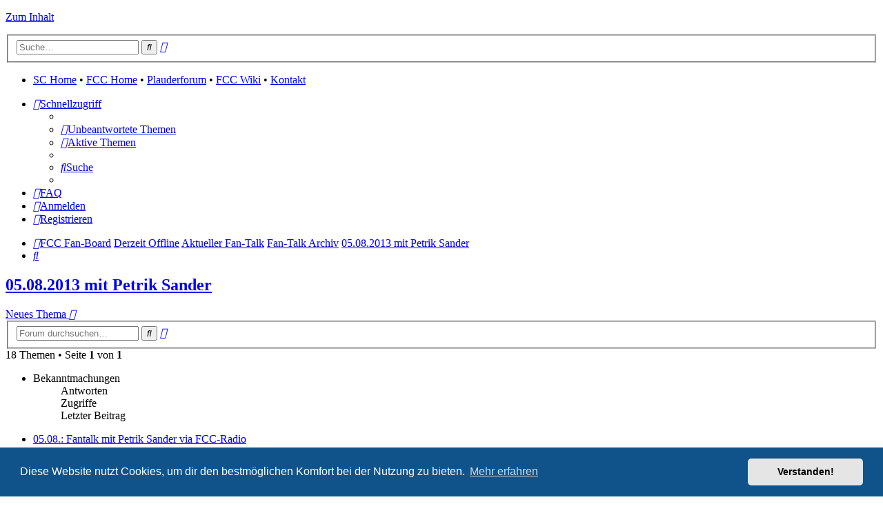

--- FILE ---
content_type: text/html; charset=UTF-8
request_url: https://board3.fcc-supporters.de/phpBB33/viewforum.php?f=134&sid=1ad4080b2204e23814726e91ec6e976b
body_size: 8975
content:
<!DOCTYPE html>
<html dir="ltr" lang="de">
<head>
<meta charset="utf-8" />
<meta http-equiv="X-UA-Compatible" content="IE=edge">
<meta name="viewport" content="width=device-width, initial-scale=1" />

        <link href="./mobiquo/smartbanner/manifest.json" rel="manifest">
        
        <meta name="apple-itunes-app" content="app-id=307880732, affiliate-data=at=10lR7C, app-argument=tapatalk://board3.fcc-supporters.de/phpBB33/?ttfid=18799&fid=134&page=1&perpage=22&location=forum" />
        
<title>05.08.2013 mit Petrik Sander - FCC Fan-Board</title>

						<link rel="alternate" type="application/atom+xml" title="Feed - Forum - 05.08.2013 mit Petrik Sander" href="/phpBB33/app.php/feed/forum/134?sid=f72bd86177f31a958ec31584a1b630ab">		
	<link rel="canonical" href="https://board3.fcc-supporters.de/phpBB33/viewforum.php?f=134">

<!--
	phpBB style name: prosilver
	Based on style:   prosilver (this is the default phpBB3 style)
	Original author:  Tom Beddard ( http://www.subBlue.com/ )
	Modified by:
-->

<link href="./assets/css/font-awesome.min.css?assets_version=338" rel="stylesheet">
<link href="./styles/prosilver/theme/stylesheet.css?assets_version=338" rel="stylesheet">
<link href="./styles/prosilver/theme/de/stylesheet.css?assets_version=338" rel="stylesheet">



	<link href="./assets/cookieconsent/cookieconsent.min.css?assets_version=338" rel="stylesheet">

<!--[if lte IE 9]>
	<link href="./styles/prosilver/theme/tweaks.css?assets_version=338" rel="stylesheet">
<![endif]-->


<style>
	.imcger-ext-link::after {
		font-family: 'FontAwesome';
		font-size: 1em;
		content: '\f08e';
		padding: 0 3px 0 3px;
	}
</style>

<link href="./ext/imcger/externallinks/styles/all/theme/external-links.css?assets_version=338" rel="stylesheet" media="screen">
<link href="./ext/naguissa/thanksforposts/styles/all/theme/thanks.min.css?assets_version=338" rel="stylesheet" media="screen">
<link href="./ext/rmcgirr83/elonw/styles/all/theme/elonw.css?assets_version=338" rel="stylesheet" media="screen">
<link href="./ext/vse/abbc3/styles/all/theme/abbc3_common.css?assets_version=338" rel="stylesheet" media="screen">
<link href="./ext/vse/lightbox/styles/all/template/lightbox/css/lightbox.min.css?assets_version=338" rel="stylesheet" media="screen">


	<style>
		@media (min-width: 900px) {
						.content img.postimage,
			.attachbox img.postimage {
				max-height: 400px !important;
				max-width: 450px !important;
			}
		}
	</style>

</head>
<body id="phpbb" class="nojs notouch section-viewforum ltr ">


<div id="wrap" class="wrap">
	<a id="top" class="top-anchor" accesskey="t"></a>
	<div id="page-header">
		<div class="headerbar" role="banner">
					<div class="inner">

			<div id="site-description" class="site-description">
		<a id="logo" class="logo" href="./index.php?sid=f72bd86177f31a958ec31584a1b630ab" title="FCC Fan-Board">
					<span class="site_logo"></span>
				</a>
<!--
				<h1>FCC Fan-Board</h1>
				<p></p>
-->
				<p class="skiplink"><a href="#start_here">Zum Inhalt</a></p>
			</div>

									<div id="search-box" class="search-box search-header" role="search">
				<form action="./search.php?sid=f72bd86177f31a958ec31584a1b630ab" method="get" id="search">
				<fieldset>
					<input name="keywords" id="keywords" type="search" maxlength="128" title="Suche nach Wörtern" class="inputbox search tiny" size="20" value="" placeholder="Suche…" />
					<button class="button button-search" type="submit" title="Suche">
						<i class="icon fa-search fa-fw" aria-hidden="true"></i><span class="sr-only">Suche</span>
					</button>
					<a href="./search.php?sid=f72bd86177f31a958ec31584a1b630ab" class="button button-search-end" title="Erweiterte Suche">
						<i class="icon fa-cog fa-fw" aria-hidden="true"></i><span class="sr-only">Erweiterte Suche</span>
					</a>
					<input type="hidden" name="sid" value="f72bd86177f31a958ec31584a1b630ab" />

				</fieldset>
				</form>
			</div>
						
			</div>
					</div>
				<div class="navbar" role="navigation">
	<div class="inner">
			<ul class="nav-main linklist">
				<li class="rightside">
<a href="http://www.fcc-supporters.de" target="_blank">SC Home</a> &bull; 
<a href="http://www.fc-carlzeiss-jena.de" target="_blank">FCC Home</a> &bull; 
<a href="http://www.fcc-plauderforum.de" target="_blank">Plauderforum</a> &bull; 
<a href="https://wiki.fcc-supporters.org" target="_blank">FCC Wiki</a> &bull; 
<a href="https://board3.fcc-supporters.de/phpBB33/app.php/faqpage#f0r0">Kontakt</a>
				</li>
			</ul>

	<ul id="nav-main" class="nav-main linklist" role="menubar">

		<li id="quick-links" class="quick-links dropdown-container responsive-menu" data-skip-responsive="true">
			<a href="#" class="dropdown-trigger">
				<i class="icon fa-bars fa-fw" aria-hidden="true"></i><span>Schnellzugriff</span>
			</a>
			<div class="dropdown">
				<div class="pointer"><div class="pointer-inner"></div></div>
				<ul class="dropdown-contents" role="menu">
					
											<li class="separator"></li>
																									<li>
								<a href="./search.php?search_id=unanswered&amp;sid=f72bd86177f31a958ec31584a1b630ab" role="menuitem">
									<i class="icon fa-file-o fa-fw icon-gray" aria-hidden="true"></i><span>Unbeantwortete Themen</span>
								</a>
							</li>
							<li>
								<a href="./search.php?search_id=active_topics&amp;sid=f72bd86177f31a958ec31584a1b630ab" role="menuitem">
									<i class="icon fa-file-o fa-fw icon-blue" aria-hidden="true"></i><span>Aktive Themen</span>
								</a>
							</li>
							<li class="separator"></li>
							<li>
								<a href="./search.php?sid=f72bd86177f31a958ec31584a1b630ab" role="menuitem">
									<i class="icon fa-search fa-fw" aria-hidden="true"></i><span>Suche</span>
								</a>
							</li>
					
										<li class="separator"></li>

									</ul>
			</div>
		</li>

				<li data-skip-responsive="true">
			<a href="/phpBB33/app.php/faqpage?sid=f72bd86177f31a958ec31584a1b630ab" rel="help" title="Häufig gestellte Fragen" role="menuitem">
				<i class="icon fa-question-circle fa-fw" aria-hidden="true"></i><span>FAQ</span>
			</a>
		</li>
						
			<li class="rightside"  data-skip-responsive="true">
			<a href="./ucp.php?mode=login&amp;redirect=viewforum.php%3Ff%3D134&amp;sid=f72bd86177f31a958ec31584a1b630ab" title="Anmelden" accesskey="x" role="menuitem">
				<i class="icon fa-power-off fa-fw" aria-hidden="true"></i><span>Anmelden</span>
			</a>
		</li>
					<li class="rightside" data-skip-responsive="true">
				<a href="./ucp.php?mode=register&amp;sid=f72bd86177f31a958ec31584a1b630ab" role="menuitem">
					<i class="icon fa-pencil-square-o  fa-fw" aria-hidden="true"></i><span>Registrieren</span>
				</a>
			</li>
						</ul>

	<ul id="nav-breadcrumbs" class="nav-breadcrumbs linklist navlinks" role="menubar">
				
		
		<li class="breadcrumbs" itemscope itemtype="https://schema.org/BreadcrumbList">

			
							<span class="crumb" itemtype="https://schema.org/ListItem" itemprop="itemListElement" itemscope><a itemprop="item" href="./index.php?sid=f72bd86177f31a958ec31584a1b630ab" accesskey="h" data-navbar-reference="index"><i class="icon fa-home fa-fw"></i><span itemprop="name">FCC Fan-Board</span></a><meta itemprop="position" content="1" /></span>

											
								<span class="crumb" itemtype="https://schema.org/ListItem" itemprop="itemListElement" itemscope data-forum-id="35"><a itemprop="item" href="./viewforum.php?f=35&amp;sid=f72bd86177f31a958ec31584a1b630ab"><span itemprop="name">Derzeit Offline</span></a><meta itemprop="position" content="2" /></span>
															
								<span class="crumb" itemtype="https://schema.org/ListItem" itemprop="itemListElement" itemscope data-forum-id="8"><a itemprop="item" href="./viewforum.php?f=8&amp;sid=f72bd86177f31a958ec31584a1b630ab"><span itemprop="name">Aktueller Fan-Talk</span></a><meta itemprop="position" content="3" /></span>
															
								<span class="crumb" itemtype="https://schema.org/ListItem" itemprop="itemListElement" itemscope data-forum-id="19"><a itemprop="item" href="./viewforum.php?f=19&amp;sid=f72bd86177f31a958ec31584a1b630ab"><span itemprop="name">Fan-Talk Archiv</span></a><meta itemprop="position" content="4" /></span>
															
								<span class="crumb" itemtype="https://schema.org/ListItem" itemprop="itemListElement" itemscope data-forum-id="134"><a itemprop="item" href="./viewforum.php?f=134&amp;sid=f72bd86177f31a958ec31584a1b630ab"><span itemprop="name">05.08.2013 mit Petrik Sander</span></a><meta itemprop="position" content="5" /></span>
							
					</li>

		
					<li class="rightside responsive-search">
				<a href="./search.php?sid=f72bd86177f31a958ec31584a1b630ab" title="Zeigt die erweiterten Suchoptionen an" role="menuitem">
					<i class="icon fa-search fa-fw" aria-hidden="true"></i><span class="sr-only">Suche</span>
				</a>
			</li>
			</ul>

	</div>
</div>
	</div>

	
	<a id="start_here" class="anchor"></a>
	<div id="page-body" class="page-body" role="main">
		
		<h2 class="forum-title"><a href="./viewforum.php?f=134&amp;sid=f72bd86177f31a958ec31584a1b630ab">05.08.2013 mit Petrik Sander</a></h2>
<div>
	<!-- NOTE: remove the style="display: none" when you want to have the forum description on the forum body -->
	<div style="display: none !important;"><span><a href="http://www.fcc-supporters.de/audio/Fantalk_mit_Petrik_Sander_Aug2013.mp3" class="postlink">&gt;&gt;&gt; Link zum Radiomittschnitt &gt;&gt;&gt;</a></span><br /></div>	</div>



	<div class="action-bar bar-top">

				
		<a href="./posting.php?mode=post&amp;f=134&amp;sid=f72bd86177f31a958ec31584a1b630ab" class="button" title="Neues Thema erstellen">
							<span>Neues Thema</span> <i class="icon fa-pencil fa-fw" aria-hidden="true"></i>
					</a>
				
			<div class="search-box" role="search">
			<form method="get" id="forum-search" action="./search.php?sid=f72bd86177f31a958ec31584a1b630ab">
			<fieldset>
				<input class="inputbox search tiny" type="search" name="keywords" id="search_keywords" size="20" placeholder="Forum durchsuchen…" />
				<button class="button button-search" type="submit" title="Suche">
					<i class="icon fa-search fa-fw" aria-hidden="true"></i><span class="sr-only">Suche</span>
				</button>
				<a href="./search.php?fid%5B%5D=134&amp;sid=f72bd86177f31a958ec31584a1b630ab" class="button button-search-end" title="Erweiterte Suche">
					<i class="icon fa-cog fa-fw" aria-hidden="true"></i><span class="sr-only">Erweiterte Suche</span>
				</a>
				<input type="hidden" name="fid[0]" value="134" />
<input type="hidden" name="sid" value="f72bd86177f31a958ec31584a1b630ab" />

			</fieldset>
			</form>
		</div>
	
	<div class="pagination">
				18 Themen
					&bull; Seite <strong>1</strong> von <strong>1</strong>
			</div>

	</div>




	
			<div class="forumbg announcement">
		<div class="inner">
		<ul class="topiclist">
			<li class="header">
				<dl class="row-item">
					<dt><div class="list-inner">Bekanntmachungen</div></dt>
					<dd class="posts">Antworten</dd>
					<dd class="views">Zugriffe</dd>
					<dd class="lastpost"><span>Letzter Beitrag</span></dd>
				</dl>
			</li>
		</ul>
		<ul class="topiclist topics">
	
				<li class="row bg1 announce">
						<dl class="row-item announce_read_locked">
				<dt title="Dieses Thema ist gesperrt. Du kannst keine Beiträge editieren oder weitere Antworten erstellen.">
										<div class="list-inner">
																		<a href="./viewtopic.php?t=18631&amp;sid=f72bd86177f31a958ec31584a1b630ab" class="topictitle">05.08.: Fantalk mit Petrik Sander via FCC-Radio</a>																								<br />
						
												<div class="responsive-show" style="display: none;">
							Letzter Beitrag von <a href="./memberlist.php?mode=viewprofile&amp;u=2&amp;sid=f72bd86177f31a958ec31584a1b630ab" style="color: #FF9933;" class="username-coloured">Jens</a> &laquo; <a href="./viewtopic.php?p=715259&amp;sid=f72bd86177f31a958ec31584a1b630ab#p715259" title="Gehe zum letzten Beitrag"><time datetime="2013-08-01T10:24:17+00:00">1. August 2013, 12:24</time></a>
													</div>
													
						<div class="topic-poster responsive-hide left-box">
																												von <a href="./memberlist.php?mode=viewprofile&amp;u=2&amp;sid=f72bd86177f31a958ec31584a1b630ab" style="color: #FF9933;" class="username-coloured">Jens</a> &raquo; <time datetime="2013-08-01T10:24:17+00:00">1. August 2013, 12:24</time>
																				</div>

						
												</div>
				</dt>
				<dd class="posts">0 <dfn>Antworten</dfn></dd>
				<dd class="views">7130 <dfn>Zugriffe</dfn></dd>
				<dd class="lastpost">
					<span><dfn>Letzter Beitrag </dfn>von <a href="./memberlist.php?mode=viewprofile&amp;u=2&amp;sid=f72bd86177f31a958ec31584a1b630ab" style="color: #FF9933;" class="username-coloured">Jens</a>													<a href="./viewtopic.php?p=715259&amp;sid=f72bd86177f31a958ec31584a1b630ab#p715259" title="Gehe zum letzten Beitrag">
								<i class="icon fa-external-link-square fa-fw icon-lightgray icon-md" aria-hidden="true"></i><span class="sr-only"></span>
							</a>
												<br /><time datetime="2013-08-01T10:24:17+00:00">1. August 2013, 12:24</time>
					</span>
				</dd>
			</dl>
					</li>
		
	

			</ul>
		</div>
	</div>
	
			<div class="forumbg">
		<div class="inner">
		<ul class="topiclist">
			<li class="header">
				<dl class="row-item">
					<dt><div class="list-inner">Themen</div></dt>
					<dd class="posts">Antworten</dd>
					<dd class="views">Zugriffe</dd>
					<dd class="lastpost"><span>Letzter Beitrag</span></dd>
				</dl>
			</li>
		</ul>
		<ul class="topiclist topics">
	
				<li class="row bg2">
						<dl class="row-item topic_read">
				<dt title="Keine ungelesenen Beiträge">
										<div class="list-inner">
																		<a href="./viewtopic.php?t=18662&amp;sid=f72bd86177f31a958ec31584a1b630ab" class="topictitle">Der Trainer-Talk mit Petrik Sander zum Nachhören</a>																								<br />
						
												<div class="responsive-show" style="display: none;">
							Letzter Beitrag von <a href="./memberlist.php?mode=viewprofile&amp;u=961&amp;sid=f72bd86177f31a958ec31584a1b630ab" style="color: #3366FF;" class="username-coloured">Pressesprecher</a> &laquo; <a href="./viewtopic.php?p=715598&amp;sid=f72bd86177f31a958ec31584a1b630ab#p715598" title="Gehe zum letzten Beitrag"><time datetime="2013-08-05T16:51:54+00:00">5. August 2013, 18:51</time></a>
													</div>
													
						<div class="topic-poster responsive-hide left-box">
																												von <a href="./memberlist.php?mode=viewprofile&amp;u=961&amp;sid=f72bd86177f31a958ec31584a1b630ab" style="color: #3366FF;" class="username-coloured">Pressesprecher</a> &raquo; <time datetime="2013-08-05T16:51:54+00:00">5. August 2013, 18:51</time>
																				</div>

						
												</div>
				</dt>
				<dd class="posts">0 <dfn>Antworten</dfn></dd>
				<dd class="views">9951 <dfn>Zugriffe</dfn></dd>
				<dd class="lastpost">
					<span><dfn>Letzter Beitrag </dfn>von <a href="./memberlist.php?mode=viewprofile&amp;u=961&amp;sid=f72bd86177f31a958ec31584a1b630ab" style="color: #3366FF;" class="username-coloured">Pressesprecher</a>													<a href="./viewtopic.php?p=715598&amp;sid=f72bd86177f31a958ec31584a1b630ab#p715598" title="Gehe zum letzten Beitrag">
								<i class="icon fa-external-link-square fa-fw icon-lightgray icon-md" aria-hidden="true"></i><span class="sr-only"></span>
							</a>
												<br /><time datetime="2013-08-05T16:51:54+00:00">5. August 2013, 18:51</time>
					</span>
				</dd>
			</dl>
					</li>
		
	

	
	
				<li class="row bg1">
						<dl class="row-item topic_read">
				<dt title="Keine ungelesenen Beiträge">
										<div class="list-inner">
																		<a href="./viewtopic.php?t=18660&amp;sid=f72bd86177f31a958ec31584a1b630ab" class="topictitle">Jena im Vergleich</a>																								<br />
						
												<div class="responsive-show" style="display: none;">
							Letzter Beitrag von <a href="./memberlist.php?mode=viewprofile&amp;u=82&amp;sid=f72bd86177f31a958ec31584a1b630ab" class="username">der LEIPZIGER</a> &laquo; <a href="./viewtopic.php?p=715585&amp;sid=f72bd86177f31a958ec31584a1b630ab#p715585" title="Gehe zum letzten Beitrag"><time datetime="2013-08-05T15:21:08+00:00">5. August 2013, 17:21</time></a>
													</div>
													
						<div class="topic-poster responsive-hide left-box">
																												von <a href="./memberlist.php?mode=viewprofile&amp;u=82&amp;sid=f72bd86177f31a958ec31584a1b630ab" class="username">der LEIPZIGER</a> &raquo; <time datetime="2013-08-05T15:21:08+00:00">5. August 2013, 17:21</time>
																				</div>

						
												</div>
				</dt>
				<dd class="posts">0 <dfn>Antworten</dfn></dd>
				<dd class="views">6871 <dfn>Zugriffe</dfn></dd>
				<dd class="lastpost">
					<span><dfn>Letzter Beitrag </dfn>von <a href="./memberlist.php?mode=viewprofile&amp;u=82&amp;sid=f72bd86177f31a958ec31584a1b630ab" class="username">der LEIPZIGER</a>													<a href="./viewtopic.php?p=715585&amp;sid=f72bd86177f31a958ec31584a1b630ab#p715585" title="Gehe zum letzten Beitrag">
								<i class="icon fa-external-link-square fa-fw icon-lightgray icon-md" aria-hidden="true"></i><span class="sr-only"></span>
							</a>
												<br /><time datetime="2013-08-05T15:21:08+00:00">5. August 2013, 17:21</time>
					</span>
				</dd>
			</dl>
					</li>
		
	

	
	
				<li class="row bg2">
						<dl class="row-item topic_read">
				<dt title="Keine ungelesenen Beiträge">
										<div class="list-inner">
																		<a href="./viewtopic.php?t=18657&amp;sid=f72bd86177f31a958ec31584a1b630ab" class="topictitle">Ausblick auf das Saisonende</a>																								<br />
						
												<div class="responsive-show" style="display: none;">
							Letzter Beitrag von <a href="./memberlist.php?mode=viewprofile&amp;u=1011&amp;sid=f72bd86177f31a958ec31584a1b630ab" class="username">rehleinkiller</a> &laquo; <a href="./viewtopic.php?p=715560&amp;sid=f72bd86177f31a958ec31584a1b630ab#p715560" title="Gehe zum letzten Beitrag"><time datetime="2013-08-05T09:21:23+00:00">5. August 2013, 11:21</time></a>
													</div>
													
						<div class="topic-poster responsive-hide left-box">
																												von <a href="./memberlist.php?mode=viewprofile&amp;u=1011&amp;sid=f72bd86177f31a958ec31584a1b630ab" class="username">rehleinkiller</a> &raquo; <time datetime="2013-08-05T09:21:23+00:00">5. August 2013, 11:21</time>
																				</div>

						
												</div>
				</dt>
				<dd class="posts">0 <dfn>Antworten</dfn></dd>
				<dd class="views">6712 <dfn>Zugriffe</dfn></dd>
				<dd class="lastpost">
					<span><dfn>Letzter Beitrag </dfn>von <a href="./memberlist.php?mode=viewprofile&amp;u=1011&amp;sid=f72bd86177f31a958ec31584a1b630ab" class="username">rehleinkiller</a>													<a href="./viewtopic.php?p=715560&amp;sid=f72bd86177f31a958ec31584a1b630ab#p715560" title="Gehe zum letzten Beitrag">
								<i class="icon fa-external-link-square fa-fw icon-lightgray icon-md" aria-hidden="true"></i><span class="sr-only"></span>
							</a>
												<br /><time datetime="2013-08-05T09:21:23+00:00">5. August 2013, 11:21</time>
					</span>
				</dd>
			</dl>
					</li>
		
	

	
	
				<li class="row bg1">
						<dl class="row-item topic_read">
				<dt title="Keine ungelesenen Beiträge">
										<div class="list-inner">
																		<a href="./viewtopic.php?t=18656&amp;sid=f72bd86177f31a958ec31584a1b630ab" class="topictitle">Marc-Philipp Zimmermann / Spielsystem</a>																								<br />
						
												<div class="responsive-show" style="display: none;">
							Letzter Beitrag von <a href="./memberlist.php?mode=viewprofile&amp;u=3699&amp;sid=f72bd86177f31a958ec31584a1b630ab" style="color: #00AA00;" class="username-coloured">da Silva</a> &laquo; <a href="./viewtopic.php?p=715556&amp;sid=f72bd86177f31a958ec31584a1b630ab#p715556" title="Gehe zum letzten Beitrag"><time datetime="2013-08-05T09:08:44+00:00">5. August 2013, 11:08</time></a>
													</div>
													
						<div class="topic-poster responsive-hide left-box">
																												von <a href="./memberlist.php?mode=viewprofile&amp;u=3699&amp;sid=f72bd86177f31a958ec31584a1b630ab" style="color: #00AA00;" class="username-coloured">da Silva</a> &raquo; <time datetime="2013-08-05T09:08:44+00:00">5. August 2013, 11:08</time>
																				</div>

						
												</div>
				</dt>
				<dd class="posts">0 <dfn>Antworten</dfn></dd>
				<dd class="views">7386 <dfn>Zugriffe</dfn></dd>
				<dd class="lastpost">
					<span><dfn>Letzter Beitrag </dfn>von <a href="./memberlist.php?mode=viewprofile&amp;u=3699&amp;sid=f72bd86177f31a958ec31584a1b630ab" style="color: #00AA00;" class="username-coloured">da Silva</a>													<a href="./viewtopic.php?p=715556&amp;sid=f72bd86177f31a958ec31584a1b630ab#p715556" title="Gehe zum letzten Beitrag">
								<i class="icon fa-external-link-square fa-fw icon-lightgray icon-md" aria-hidden="true"></i><span class="sr-only"></span>
							</a>
												<br /><time datetime="2013-08-05T09:08:44+00:00">5. August 2013, 11:08</time>
					</span>
				</dd>
			</dl>
					</li>
		
	

	
	
				<li class="row bg2">
						<dl class="row-item topic_read">
				<dt title="Keine ungelesenen Beiträge">
										<div class="list-inner">
																		<a href="./viewtopic.php?t=18655&amp;sid=f72bd86177f31a958ec31584a1b630ab" class="topictitle">Rituale</a>																								<br />
						
												<div class="responsive-show" style="display: none;">
							Letzter Beitrag von <a href="./memberlist.php?mode=viewprofile&amp;u=1011&amp;sid=f72bd86177f31a958ec31584a1b630ab" class="username">rehleinkiller</a> &laquo; <a href="./viewtopic.php?p=715555&amp;sid=f72bd86177f31a958ec31584a1b630ab#p715555" title="Gehe zum letzten Beitrag"><time datetime="2013-08-05T09:00:19+00:00">5. August 2013, 11:00</time></a>
													</div>
													
						<div class="topic-poster responsive-hide left-box">
																												von <a href="./memberlist.php?mode=viewprofile&amp;u=1011&amp;sid=f72bd86177f31a958ec31584a1b630ab" class="username">rehleinkiller</a> &raquo; <time datetime="2013-08-05T09:00:19+00:00">5. August 2013, 11:00</time>
																				</div>

						
												</div>
				</dt>
				<dd class="posts">0 <dfn>Antworten</dfn></dd>
				<dd class="views">7055 <dfn>Zugriffe</dfn></dd>
				<dd class="lastpost">
					<span><dfn>Letzter Beitrag </dfn>von <a href="./memberlist.php?mode=viewprofile&amp;u=1011&amp;sid=f72bd86177f31a958ec31584a1b630ab" class="username">rehleinkiller</a>													<a href="./viewtopic.php?p=715555&amp;sid=f72bd86177f31a958ec31584a1b630ab#p715555" title="Gehe zum letzten Beitrag">
								<i class="icon fa-external-link-square fa-fw icon-lightgray icon-md" aria-hidden="true"></i><span class="sr-only"></span>
							</a>
												<br /><time datetime="2013-08-05T09:00:19+00:00">5. August 2013, 11:00</time>
					</span>
				</dd>
			</dl>
					</li>
		
	

	
	
				<li class="row bg1">
						<dl class="row-item topic_read">
				<dt title="Keine ungelesenen Beiträge">
										<div class="list-inner">
																		<a href="./viewtopic.php?t=18654&amp;sid=f72bd86177f31a958ec31584a1b630ab" class="topictitle">Verpflichtungen</a>																								<br />
						
												<div class="responsive-show" style="display: none;">
							Letzter Beitrag von <a href="./memberlist.php?mode=viewprofile&amp;u=3495&amp;sid=f72bd86177f31a958ec31584a1b630ab" class="username">hanspeterlie</a> &laquo; <a href="./viewtopic.php?p=715550&amp;sid=f72bd86177f31a958ec31584a1b630ab#p715550" title="Gehe zum letzten Beitrag"><time datetime="2013-08-05T08:17:04+00:00">5. August 2013, 10:17</time></a>
													</div>
													
						<div class="topic-poster responsive-hide left-box">
																												von <a href="./memberlist.php?mode=viewprofile&amp;u=3495&amp;sid=f72bd86177f31a958ec31584a1b630ab" class="username">hanspeterlie</a> &raquo; <time datetime="2013-08-05T08:17:04+00:00">5. August 2013, 10:17</time>
																				</div>

						
												</div>
				</dt>
				<dd class="posts">0 <dfn>Antworten</dfn></dd>
				<dd class="views">6658 <dfn>Zugriffe</dfn></dd>
				<dd class="lastpost">
					<span><dfn>Letzter Beitrag </dfn>von <a href="./memberlist.php?mode=viewprofile&amp;u=3495&amp;sid=f72bd86177f31a958ec31584a1b630ab" class="username">hanspeterlie</a>													<a href="./viewtopic.php?p=715550&amp;sid=f72bd86177f31a958ec31584a1b630ab#p715550" title="Gehe zum letzten Beitrag">
								<i class="icon fa-external-link-square fa-fw icon-lightgray icon-md" aria-hidden="true"></i><span class="sr-only"></span>
							</a>
												<br /><time datetime="2013-08-05T08:17:04+00:00">5. August 2013, 10:17</time>
					</span>
				</dd>
			</dl>
					</li>
		
	

	
	
				<li class="row bg2">
						<dl class="row-item topic_read">
				<dt title="Keine ungelesenen Beiträge">
										<div class="list-inner">
																		<a href="./viewtopic.php?t=18653&amp;sid=f72bd86177f31a958ec31584a1b630ab" class="topictitle">Integration Nachwuchs</a>																								<br />
						
												<div class="responsive-show" style="display: none;">
							Letzter Beitrag von <a href="./memberlist.php?mode=viewprofile&amp;u=3548&amp;sid=f72bd86177f31a958ec31584a1b630ab" class="username">insider4554</a> &laquo; <a href="./viewtopic.php?p=715549&amp;sid=f72bd86177f31a958ec31584a1b630ab#p715549" title="Gehe zum letzten Beitrag"><time datetime="2013-08-05T08:13:03+00:00">5. August 2013, 10:13</time></a>
													</div>
													
						<div class="topic-poster responsive-hide left-box">
																												von <a href="./memberlist.php?mode=viewprofile&amp;u=3548&amp;sid=f72bd86177f31a958ec31584a1b630ab" class="username">insider4554</a> &raquo; <time datetime="2013-08-05T08:13:03+00:00">5. August 2013, 10:13</time>
																				</div>

						
												</div>
				</dt>
				<dd class="posts">0 <dfn>Antworten</dfn></dd>
				<dd class="views">6833 <dfn>Zugriffe</dfn></dd>
				<dd class="lastpost">
					<span><dfn>Letzter Beitrag </dfn>von <a href="./memberlist.php?mode=viewprofile&amp;u=3548&amp;sid=f72bd86177f31a958ec31584a1b630ab" class="username">insider4554</a>													<a href="./viewtopic.php?p=715549&amp;sid=f72bd86177f31a958ec31584a1b630ab#p715549" title="Gehe zum letzten Beitrag">
								<i class="icon fa-external-link-square fa-fw icon-lightgray icon-md" aria-hidden="true"></i><span class="sr-only"></span>
							</a>
												<br /><time datetime="2013-08-05T08:13:03+00:00">5. August 2013, 10:13</time>
					</span>
				</dd>
			</dl>
					</li>
		
	

	
	
				<li class="row bg1">
						<dl class="row-item topic_read">
				<dt title="Keine ungelesenen Beiträge">
										<div class="list-inner">
																		<a href="./viewtopic.php?t=18652&amp;sid=f72bd86177f31a958ec31584a1b630ab" class="topictitle">Auswärtsspiele</a>																								<br />
						
												<div class="responsive-show" style="display: none;">
							Letzter Beitrag von <a href="./memberlist.php?mode=viewprofile&amp;u=1011&amp;sid=f72bd86177f31a958ec31584a1b630ab" class="username">rehleinkiller</a> &laquo; <a href="./viewtopic.php?p=715548&amp;sid=f72bd86177f31a958ec31584a1b630ab#p715548" title="Gehe zum letzten Beitrag"><time datetime="2013-08-05T08:12:10+00:00">5. August 2013, 10:12</time></a>
													</div>
													
						<div class="topic-poster responsive-hide left-box">
																												von <a href="./memberlist.php?mode=viewprofile&amp;u=1011&amp;sid=f72bd86177f31a958ec31584a1b630ab" class="username">rehleinkiller</a> &raquo; <time datetime="2013-08-05T08:12:10+00:00">5. August 2013, 10:12</time>
																				</div>

						
												</div>
				</dt>
				<dd class="posts">0 <dfn>Antworten</dfn></dd>
				<dd class="views">6620 <dfn>Zugriffe</dfn></dd>
				<dd class="lastpost">
					<span><dfn>Letzter Beitrag </dfn>von <a href="./memberlist.php?mode=viewprofile&amp;u=1011&amp;sid=f72bd86177f31a958ec31584a1b630ab" class="username">rehleinkiller</a>													<a href="./viewtopic.php?p=715548&amp;sid=f72bd86177f31a958ec31584a1b630ab#p715548" title="Gehe zum letzten Beitrag">
								<i class="icon fa-external-link-square fa-fw icon-lightgray icon-md" aria-hidden="true"></i><span class="sr-only"></span>
							</a>
												<br /><time datetime="2013-08-05T08:12:10+00:00">5. August 2013, 10:12</time>
					</span>
				</dd>
			</dl>
					</li>
		
	

	
	
				<li class="row bg2">
						<dl class="row-item topic_read">
				<dt title="Keine ungelesenen Beiträge">
										<div class="list-inner">
																		<a href="./viewtopic.php?t=18651&amp;sid=f72bd86177f31a958ec31584a1b630ab" class="topictitle">Momente</a>																								<br />
						
												<div class="responsive-show" style="display: none;">
							Letzter Beitrag von <a href="./memberlist.php?mode=viewprofile&amp;u=1011&amp;sid=f72bd86177f31a958ec31584a1b630ab" class="username">rehleinkiller</a> &laquo; <a href="./viewtopic.php?p=715547&amp;sid=f72bd86177f31a958ec31584a1b630ab#p715547" title="Gehe zum letzten Beitrag"><time datetime="2013-08-05T08:11:16+00:00">5. August 2013, 10:11</time></a>
													</div>
													
						<div class="topic-poster responsive-hide left-box">
																												von <a href="./memberlist.php?mode=viewprofile&amp;u=1011&amp;sid=f72bd86177f31a958ec31584a1b630ab" class="username">rehleinkiller</a> &raquo; <time datetime="2013-08-05T08:11:16+00:00">5. August 2013, 10:11</time>
																				</div>

						
												</div>
				</dt>
				<dd class="posts">0 <dfn>Antworten</dfn></dd>
				<dd class="views">6568 <dfn>Zugriffe</dfn></dd>
				<dd class="lastpost">
					<span><dfn>Letzter Beitrag </dfn>von <a href="./memberlist.php?mode=viewprofile&amp;u=1011&amp;sid=f72bd86177f31a958ec31584a1b630ab" class="username">rehleinkiller</a>													<a href="./viewtopic.php?p=715547&amp;sid=f72bd86177f31a958ec31584a1b630ab#p715547" title="Gehe zum letzten Beitrag">
								<i class="icon fa-external-link-square fa-fw icon-lightgray icon-md" aria-hidden="true"></i><span class="sr-only"></span>
							</a>
												<br /><time datetime="2013-08-05T08:11:16+00:00">5. August 2013, 10:11</time>
					</span>
				</dd>
			</dl>
					</li>
		
	

	
	
				<li class="row bg1">
						<dl class="row-item topic_read">
				<dt title="Keine ungelesenen Beiträge">
										<div class="list-inner">
																		<a href="./viewtopic.php?t=18650&amp;sid=f72bd86177f31a958ec31584a1b630ab" class="topictitle">Saisonvorbereitung - teambildende Maßnahmen</a>																								<br />
						
												<div class="responsive-show" style="display: none;">
							Letzter Beitrag von <a href="./memberlist.php?mode=viewprofile&amp;u=1218&amp;sid=f72bd86177f31a958ec31584a1b630ab" class="username">teiger_wutz</a> &laquo; <a href="./viewtopic.php?p=715544&amp;sid=f72bd86177f31a958ec31584a1b630ab#p715544" title="Gehe zum letzten Beitrag"><time datetime="2013-08-05T07:27:11+00:00">5. August 2013, 09:27</time></a>
													</div>
													
						<div class="topic-poster responsive-hide left-box">
																												von <a href="./memberlist.php?mode=viewprofile&amp;u=1218&amp;sid=f72bd86177f31a958ec31584a1b630ab" class="username">teiger_wutz</a> &raquo; <time datetime="2013-08-05T07:27:11+00:00">5. August 2013, 09:27</time>
																				</div>

						
												</div>
				</dt>
				<dd class="posts">0 <dfn>Antworten</dfn></dd>
				<dd class="views">6848 <dfn>Zugriffe</dfn></dd>
				<dd class="lastpost">
					<span><dfn>Letzter Beitrag </dfn>von <a href="./memberlist.php?mode=viewprofile&amp;u=1218&amp;sid=f72bd86177f31a958ec31584a1b630ab" class="username">teiger_wutz</a>													<a href="./viewtopic.php?p=715544&amp;sid=f72bd86177f31a958ec31584a1b630ab#p715544" title="Gehe zum letzten Beitrag">
								<i class="icon fa-external-link-square fa-fw icon-lightgray icon-md" aria-hidden="true"></i><span class="sr-only"></span>
							</a>
												<br /><time datetime="2013-08-05T07:27:11+00:00">5. August 2013, 09:27</time>
					</span>
				</dd>
			</dl>
					</li>
		
	

	
	
				<li class="row bg2">
						<dl class="row-item topic_read">
				<dt title="Keine ungelesenen Beiträge">
										<div class="list-inner">
																		<a href="./viewtopic.php?t=18649&amp;sid=f72bd86177f31a958ec31584a1b630ab" class="topictitle">trainerduo / junior torunarigha</a>																								<br />
						
												<div class="responsive-show" style="display: none;">
							Letzter Beitrag von <a href="./memberlist.php?mode=viewprofile&amp;u=161&amp;sid=f72bd86177f31a958ec31584a1b630ab" class="username">gera</a> &laquo; <a href="./viewtopic.php?p=715529&amp;sid=f72bd86177f31a958ec31584a1b630ab#p715529" title="Gehe zum letzten Beitrag"><time datetime="2013-08-04T22:36:46+00:00">5. August 2013, 00:36</time></a>
													</div>
													
						<div class="topic-poster responsive-hide left-box">
																												von <a href="./memberlist.php?mode=viewprofile&amp;u=161&amp;sid=f72bd86177f31a958ec31584a1b630ab" class="username">gera</a> &raquo; <time datetime="2013-08-04T22:36:46+00:00">5. August 2013, 00:36</time>
																				</div>

						
												</div>
				</dt>
				<dd class="posts">0 <dfn>Antworten</dfn></dd>
				<dd class="views">6631 <dfn>Zugriffe</dfn></dd>
				<dd class="lastpost">
					<span><dfn>Letzter Beitrag </dfn>von <a href="./memberlist.php?mode=viewprofile&amp;u=161&amp;sid=f72bd86177f31a958ec31584a1b630ab" class="username">gera</a>													<a href="./viewtopic.php?p=715529&amp;sid=f72bd86177f31a958ec31584a1b630ab#p715529" title="Gehe zum letzten Beitrag">
								<i class="icon fa-external-link-square fa-fw icon-lightgray icon-md" aria-hidden="true"></i><span class="sr-only"></span>
							</a>
												<br /><time datetime="2013-08-04T22:36:46+00:00">5. August 2013, 00:36</time>
					</span>
				</dd>
			</dl>
					</li>
		
	

	
	
				<li class="row bg1">
						<dl class="row-item topic_read">
				<dt title="Keine ungelesenen Beiträge">
										<div class="list-inner">
																		<a href="./viewtopic.php?t=18648&amp;sid=f72bd86177f31a958ec31584a1b630ab" class="topictitle">wo sind die spieler aus unserem nachwuchs</a>																								<br />
						
												<div class="responsive-show" style="display: none;">
							Letzter Beitrag von <a href="./memberlist.php?mode=viewprofile&amp;u=141&amp;sid=f72bd86177f31a958ec31584a1b630ab" class="username">frank</a> &laquo; <a href="./viewtopic.php?p=715526&amp;sid=f72bd86177f31a958ec31584a1b630ab#p715526" title="Gehe zum letzten Beitrag"><time datetime="2013-08-04T21:07:34+00:00">4. August 2013, 23:07</time></a>
													</div>
													
						<div class="topic-poster responsive-hide left-box">
																												von <a href="./memberlist.php?mode=viewprofile&amp;u=141&amp;sid=f72bd86177f31a958ec31584a1b630ab" class="username">frank</a> &raquo; <time datetime="2013-08-04T21:07:34+00:00">4. August 2013, 23:07</time>
																				</div>

						
												</div>
				</dt>
				<dd class="posts">0 <dfn>Antworten</dfn></dd>
				<dd class="views">6555 <dfn>Zugriffe</dfn></dd>
				<dd class="lastpost">
					<span><dfn>Letzter Beitrag </dfn>von <a href="./memberlist.php?mode=viewprofile&amp;u=141&amp;sid=f72bd86177f31a958ec31584a1b630ab" class="username">frank</a>													<a href="./viewtopic.php?p=715526&amp;sid=f72bd86177f31a958ec31584a1b630ab#p715526" title="Gehe zum letzten Beitrag">
								<i class="icon fa-external-link-square fa-fw icon-lightgray icon-md" aria-hidden="true"></i><span class="sr-only"></span>
							</a>
												<br /><time datetime="2013-08-04T21:07:34+00:00">4. August 2013, 23:07</time>
					</span>
				</dd>
			</dl>
					</li>
		
	

	
	
				<li class="row bg2">
						<dl class="row-item topic_read">
				<dt title="Keine ungelesenen Beiträge">
										<div class="list-inner">
																		<a href="./viewtopic.php?t=18647&amp;sid=f72bd86177f31a958ec31584a1b630ab" class="topictitle">Cottbus, Aalen, Koblenz</a>																								<br />
						
												<div class="responsive-show" style="display: none;">
							Letzter Beitrag von <a href="./memberlist.php?mode=viewprofile&amp;u=101&amp;sid=f72bd86177f31a958ec31584a1b630ab" style="color: #00AA00;" class="username-coloured">tn</a> &laquo; <a href="./viewtopic.php?p=715519&amp;sid=f72bd86177f31a958ec31584a1b630ab#p715519" title="Gehe zum letzten Beitrag"><time datetime="2013-08-04T19:42:09+00:00">4. August 2013, 21:42</time></a>
													</div>
													
						<div class="topic-poster responsive-hide left-box">
																												von <a href="./memberlist.php?mode=viewprofile&amp;u=101&amp;sid=f72bd86177f31a958ec31584a1b630ab" style="color: #00AA00;" class="username-coloured">tn</a> &raquo; <time datetime="2013-08-04T19:42:09+00:00">4. August 2013, 21:42</time>
																				</div>

						
												</div>
				</dt>
				<dd class="posts">0 <dfn>Antworten</dfn></dd>
				<dd class="views">6539 <dfn>Zugriffe</dfn></dd>
				<dd class="lastpost">
					<span><dfn>Letzter Beitrag </dfn>von <a href="./memberlist.php?mode=viewprofile&amp;u=101&amp;sid=f72bd86177f31a958ec31584a1b630ab" style="color: #00AA00;" class="username-coloured">tn</a>													<a href="./viewtopic.php?p=715519&amp;sid=f72bd86177f31a958ec31584a1b630ab#p715519" title="Gehe zum letzten Beitrag">
								<i class="icon fa-external-link-square fa-fw icon-lightgray icon-md" aria-hidden="true"></i><span class="sr-only"></span>
							</a>
												<br /><time datetime="2013-08-04T19:42:09+00:00">4. August 2013, 21:42</time>
					</span>
				</dd>
			</dl>
					</li>
		
	

	
	
				<li class="row bg1">
						<dl class="row-item topic_read">
				<dt title="Keine ungelesenen Beiträge">
										<div class="list-inner">
																		<a href="./viewtopic.php?t=18646&amp;sid=f72bd86177f31a958ec31584a1b630ab" class="topictitle">René Eckardt</a>																								<br />
						
												<div class="responsive-show" style="display: none;">
							Letzter Beitrag von <a href="./memberlist.php?mode=viewprofile&amp;u=3699&amp;sid=f72bd86177f31a958ec31584a1b630ab" style="color: #00AA00;" class="username-coloured">da Silva</a> &laquo; <a href="./viewtopic.php?p=715514&amp;sid=f72bd86177f31a958ec31584a1b630ab#p715514" title="Gehe zum letzten Beitrag"><time datetime="2013-08-04T18:54:15+00:00">4. August 2013, 20:54</time></a>
													</div>
													
						<div class="topic-poster responsive-hide left-box">
																												von <a href="./memberlist.php?mode=viewprofile&amp;u=3699&amp;sid=f72bd86177f31a958ec31584a1b630ab" style="color: #00AA00;" class="username-coloured">da Silva</a> &raquo; <time datetime="2013-08-04T18:54:15+00:00">4. August 2013, 20:54</time>
																				</div>

						
												</div>
				</dt>
				<dd class="posts">0 <dfn>Antworten</dfn></dd>
				<dd class="views">7004 <dfn>Zugriffe</dfn></dd>
				<dd class="lastpost">
					<span><dfn>Letzter Beitrag </dfn>von <a href="./memberlist.php?mode=viewprofile&amp;u=3699&amp;sid=f72bd86177f31a958ec31584a1b630ab" style="color: #00AA00;" class="username-coloured">da Silva</a>													<a href="./viewtopic.php?p=715514&amp;sid=f72bd86177f31a958ec31584a1b630ab#p715514" title="Gehe zum letzten Beitrag">
								<i class="icon fa-external-link-square fa-fw icon-lightgray icon-md" aria-hidden="true"></i><span class="sr-only"></span>
							</a>
												<br /><time datetime="2013-08-04T18:54:15+00:00">4. August 2013, 20:54</time>
					</span>
				</dd>
			</dl>
					</li>
		
	

	
	
				<li class="row bg2">
						<dl class="row-item topic_read">
				<dt title="Keine ungelesenen Beiträge">
										<div class="list-inner">
																		<a href="./viewtopic.php?t=18645&amp;sid=f72bd86177f31a958ec31584a1b630ab" class="topictitle">Andis Shala</a>																								<br />
						
												<div class="responsive-show" style="display: none;">
							Letzter Beitrag von <a href="./memberlist.php?mode=viewprofile&amp;u=1795&amp;sid=f72bd86177f31a958ec31584a1b630ab" class="username">Radio Head</a> &laquo; <a href="./viewtopic.php?p=715502&amp;sid=f72bd86177f31a958ec31584a1b630ab#p715502" title="Gehe zum letzten Beitrag"><time datetime="2013-08-04T15:19:40+00:00">4. August 2013, 17:19</time></a>
													</div>
													
						<div class="topic-poster responsive-hide left-box">
																												von <a href="./memberlist.php?mode=viewprofile&amp;u=1795&amp;sid=f72bd86177f31a958ec31584a1b630ab" class="username">Radio Head</a> &raquo; <time datetime="2013-08-04T15:19:40+00:00">4. August 2013, 17:19</time>
																				</div>

						
												</div>
				</dt>
				<dd class="posts">0 <dfn>Antworten</dfn></dd>
				<dd class="views">6614 <dfn>Zugriffe</dfn></dd>
				<dd class="lastpost">
					<span><dfn>Letzter Beitrag </dfn>von <a href="./memberlist.php?mode=viewprofile&amp;u=1795&amp;sid=f72bd86177f31a958ec31584a1b630ab" class="username">Radio Head</a>													<a href="./viewtopic.php?p=715502&amp;sid=f72bd86177f31a958ec31584a1b630ab#p715502" title="Gehe zum letzten Beitrag">
								<i class="icon fa-external-link-square fa-fw icon-lightgray icon-md" aria-hidden="true"></i><span class="sr-only"></span>
							</a>
												<br /><time datetime="2013-08-04T15:19:40+00:00">4. August 2013, 17:19</time>
					</span>
				</dd>
			</dl>
					</li>
		
	

	
	
				<li class="row bg1">
						<dl class="row-item topic_read">
				<dt title="Keine ungelesenen Beiträge">
										<div class="list-inner">
																		<a href="./viewtopic.php?t=18644&amp;sid=f72bd86177f31a958ec31584a1b630ab" class="topictitle">Saisonziel</a>																								<br />
						
												<div class="responsive-show" style="display: none;">
							Letzter Beitrag von <a href="./memberlist.php?mode=viewprofile&amp;u=6903&amp;sid=f72bd86177f31a958ec31584a1b630ab" class="username">MG 3355</a> &laquo; <a href="./viewtopic.php?p=715496&amp;sid=f72bd86177f31a958ec31584a1b630ab#p715496" title="Gehe zum letzten Beitrag"><time datetime="2013-08-04T14:47:52+00:00">4. August 2013, 16:47</time></a>
													</div>
													
						<div class="topic-poster responsive-hide left-box">
																												von <a href="./memberlist.php?mode=viewprofile&amp;u=6903&amp;sid=f72bd86177f31a958ec31584a1b630ab" class="username">MG 3355</a> &raquo; <time datetime="2013-08-04T14:47:52+00:00">4. August 2013, 16:47</time>
																				</div>

						
												</div>
				</dt>
				<dd class="posts">0 <dfn>Antworten</dfn></dd>
				<dd class="views">6660 <dfn>Zugriffe</dfn></dd>
				<dd class="lastpost">
					<span><dfn>Letzter Beitrag </dfn>von <a href="./memberlist.php?mode=viewprofile&amp;u=6903&amp;sid=f72bd86177f31a958ec31584a1b630ab" class="username">MG 3355</a>													<a href="./viewtopic.php?p=715496&amp;sid=f72bd86177f31a958ec31584a1b630ab#p715496" title="Gehe zum letzten Beitrag">
								<i class="icon fa-external-link-square fa-fw icon-lightgray icon-md" aria-hidden="true"></i><span class="sr-only"></span>
							</a>
												<br /><time datetime="2013-08-04T14:47:52+00:00">4. August 2013, 16:47</time>
					</span>
				</dd>
			</dl>
					</li>
		
	

	
	
				<li class="row bg2">
						<dl class="row-item topic_read">
				<dt title="Keine ungelesenen Beiträge">
										<div class="list-inner">
																		<a href="./viewtopic.php?t=18642&amp;sid=f72bd86177f31a958ec31584a1b630ab" class="topictitle">Stadionumbau</a>																								<br />
						
												<div class="responsive-show" style="display: none;">
							Letzter Beitrag von <a href="./memberlist.php?mode=viewprofile&amp;u=1506&amp;sid=f72bd86177f31a958ec31584a1b630ab" class="username">peterposerfotogott</a> &laquo; <a href="./viewtopic.php?p=715452&amp;sid=f72bd86177f31a958ec31584a1b630ab#p715452" title="Gehe zum letzten Beitrag"><time datetime="2013-08-03T22:08:05+00:00">4. August 2013, 00:08</time></a>
													</div>
													
						<div class="topic-poster responsive-hide left-box">
																												von <a href="./memberlist.php?mode=viewprofile&amp;u=1506&amp;sid=f72bd86177f31a958ec31584a1b630ab" class="username">peterposerfotogott</a> &raquo; <time datetime="2013-08-03T22:08:05+00:00">4. August 2013, 00:08</time>
																				</div>

						
												</div>
				</dt>
				<dd class="posts">0 <dfn>Antworten</dfn></dd>
				<dd class="views">7090 <dfn>Zugriffe</dfn></dd>
				<dd class="lastpost">
					<span><dfn>Letzter Beitrag </dfn>von <a href="./memberlist.php?mode=viewprofile&amp;u=1506&amp;sid=f72bd86177f31a958ec31584a1b630ab" class="username">peterposerfotogott</a>													<a href="./viewtopic.php?p=715452&amp;sid=f72bd86177f31a958ec31584a1b630ab#p715452" title="Gehe zum letzten Beitrag">
								<i class="icon fa-external-link-square fa-fw icon-lightgray icon-md" aria-hidden="true"></i><span class="sr-only"></span>
							</a>
												<br /><time datetime="2013-08-03T22:08:05+00:00">4. August 2013, 00:08</time>
					</span>
				</dd>
			</dl>
					</li>
		
	

	
	
				<li class="row bg1">
						<dl class="row-item topic_read">
				<dt title="Keine ungelesenen Beiträge">
										<div class="list-inner">
																		<a href="./viewtopic.php?t=18630&amp;sid=f72bd86177f31a958ec31584a1b630ab" class="topictitle">05.08.: Fantalk mit Petrik Sander via FCC-Radio</a>																								<br />
						
												<div class="responsive-show" style="display: none;">
							Letzter Beitrag von <a href="./memberlist.php?mode=viewprofile&amp;u=2&amp;sid=f72bd86177f31a958ec31584a1b630ab" style="color: #FF9933;" class="username-coloured">Jens</a> &laquo; <a href="./viewtopic.php?p=715257&amp;sid=f72bd86177f31a958ec31584a1b630ab#p715257" title="Gehe zum letzten Beitrag"><time datetime="2013-08-01T10:24:17+00:00">1. August 2013, 12:24</time></a>
													</div>
													
						<div class="topic-poster responsive-hide left-box">
																												von <a href="./memberlist.php?mode=viewprofile&amp;u=2&amp;sid=f72bd86177f31a958ec31584a1b630ab" style="color: #FF9933;" class="username-coloured">Jens</a> &raquo; <time datetime="2013-08-01T10:24:17+00:00">1. August 2013, 12:24</time>
																				</div>

						
												</div>
				</dt>
				<dd class="posts">0 <dfn>Antworten</dfn></dd>
				<dd class="views">7080 <dfn>Zugriffe</dfn></dd>
				<dd class="lastpost">
					<span><dfn>Letzter Beitrag </dfn>von <a href="./memberlist.php?mode=viewprofile&amp;u=2&amp;sid=f72bd86177f31a958ec31584a1b630ab" style="color: #FF9933;" class="username-coloured">Jens</a>													<a href="./viewtopic.php?p=715257&amp;sid=f72bd86177f31a958ec31584a1b630ab#p715257" title="Gehe zum letzten Beitrag">
								<i class="icon fa-external-link-square fa-fw icon-lightgray icon-md" aria-hidden="true"></i><span class="sr-only"></span>
							</a>
												<br /><time datetime="2013-08-01T10:24:17+00:00">1. August 2013, 12:24</time>
					</span>
				</dd>
			</dl>
					</li>
		
				</ul>
		</div>
	</div>
	

	<div class="action-bar bar-bottom">
					
			<a href="./posting.php?mode=post&amp;f=134&amp;sid=f72bd86177f31a958ec31584a1b630ab" class="button" title="Neues Thema erstellen">
							<span>Neues Thema</span> <i class="icon fa-pencil fa-fw" aria-hidden="true"></i>
						</a>

					
					<form method="post" action="./viewforum.php?f=134&amp;sid=f72bd86177f31a958ec31584a1b630ab">
			<div class="dropdown-container dropdown-container-left dropdown-button-control sort-tools">
	<span title="Anzeige- und Sortierungs-Einstellungen" class="button button-secondary dropdown-trigger dropdown-select">
		<i class="icon fa-sort-amount-asc fa-fw" aria-hidden="true"></i>
		<span class="caret"><i class="icon fa-sort-down fa-fw" aria-hidden="true"></i></span>
	</span>
	<div class="dropdown hidden">
		<div class="pointer"><div class="pointer-inner"></div></div>
		<div class="dropdown-contents">
			<fieldset class="display-options">
							<label>Anzeigen: <select name="st" id="st"><option value="0" selected="selected">Alle Themen</option><option value="1">1 Tag</option><option value="7">7 Tage</option><option value="14">2 Wochen</option><option value="30">1 Monat</option><option value="90">3 Monate</option><option value="180">6 Monate</option><option value="365">1 Jahr</option></select></label>
								<label>Sortiere nach: <select name="sk" id="sk"><option value="a">Autor</option><option value="t" selected="selected">Erstellungsdatum</option><option value="r">Antworten</option><option value="s">Betreff</option><option value="v">Zugriffe</option></select></label>
				<label>Richtung: <select name="sd" id="sd"><option value="a">Aufsteigend</option><option value="d" selected="selected">Absteigend</option></select></label>
								<hr class="dashed" />
				<input type="submit" class="button2" name="sort" value="Los" />
						</fieldset>
		</div>
	</div>
</div>
			</form>
		
		<div class="pagination">
						18 Themen
							 &bull; Seite <strong>1</strong> von <strong>1</strong>
					</div>
	</div>


<div class="action-bar actions-jump">
		<p class="jumpbox-return">
		<a href="./index.php?sid=f72bd86177f31a958ec31584a1b630ab" class="left-box arrow-left" accesskey="r">
			<i class="icon fa-angle-left fa-fw icon-black" aria-hidden="true"></i><span>Zurück zur Foren-Übersicht</span>
		</a>
	</p>
	
		<div class="jumpbox dropdown-container dropdown-container-right dropdown-up dropdown-left dropdown-button-control" id="jumpbox">
			<span title="Gehe zu" class="button button-secondary dropdown-trigger dropdown-select">
				<span>Gehe zu</span>
				<span class="caret"><i class="icon fa-sort-down fa-fw" aria-hidden="true"></i></span>
			</span>
		<div class="dropdown">
			<div class="pointer"><div class="pointer-inner"></div></div>
			<ul class="dropdown-contents">
																				<li><a href="./viewforum.php?f=32&amp;sid=f72bd86177f31a958ec31584a1b630ab" class="jumpbox-cat-link"> <span> Fan-Treff</span></a></li>
																<li><a href="./viewforum.php?f=28&amp;sid=f72bd86177f31a958ec31584a1b630ab" class="jumpbox-sub-link"><span class="spacer"></span> <span>&#8627; &nbsp; Verein / Geschäftsstelle</span></a></li>
																<li><a href="./viewforum.php?f=7&amp;sid=f72bd86177f31a958ec31584a1b630ab" class="jumpbox-sub-link"><span class="spacer"></span> <span>&#8627; &nbsp; FCC-Forum</span></a></li>
																<li><a href="./viewforum.php?f=24&amp;sid=f72bd86177f31a958ec31584a1b630ab" class="jumpbox-sub-link"><span class="spacer"></span> <span>&#8627; &nbsp; FCC-Forum (II. Mannschaft, Nachwuchs, Frauen- &amp; Traditionself)</span></a></li>
																<li><a href="./viewforum.php?f=29&amp;sid=f72bd86177f31a958ec31584a1b630ab" class="jumpbox-sub-link"><span class="spacer"></span> <span>&#8627; &nbsp; Allgemeines Fußball-Forum</span></a></li>
																<li><a href="./viewforum.php?f=54&amp;sid=f72bd86177f31a958ec31584a1b630ab" class="jumpbox-sub-link"><span class="spacer"></span> <span>&#8627; &nbsp; Plauderforum</span></a></li>
																<li><a href="./viewforum.php?f=33&amp;sid=f72bd86177f31a958ec31584a1b630ab" class="jumpbox-cat-link"> <span> Technik und Such&amp;Find</span></a></li>
																<li><a href="./viewforum.php?f=3&amp;sid=f72bd86177f31a958ec31584a1b630ab" class="jumpbox-sub-link"><span class="spacer"></span> <span>&#8627; &nbsp; Mitfahrzentrale</span></a></li>
																<li><a href="./viewforum.php?f=27&amp;sid=f72bd86177f31a958ec31584a1b630ab" class="jumpbox-sub-link"><span class="spacer"></span> <span>&#8627; &nbsp; Tickets</span></a></li>
																<li><a href="./viewforum.php?f=1&amp;sid=f72bd86177f31a958ec31584a1b630ab" class="jumpbox-sub-link"><span class="spacer"></span> <span>&#8627; &nbsp; Technisches zum Board und den Webseiten, Meta-Diskussionen</span></a></li>
																<li><a href="./viewforum.php?f=35&amp;sid=f72bd86177f31a958ec31584a1b630ab" class="jumpbox-cat-link"> <span> Derzeit Offline</span></a></li>
																<li><a href="./viewforum.php?f=8&amp;sid=f72bd86177f31a958ec31584a1b630ab" class="jumpbox-sub-link"><span class="spacer"></span> <span>&#8627; &nbsp; Aktueller Fan-Talk</span></a></li>
																<li><a href="./viewforum.php?f=19&amp;sid=f72bd86177f31a958ec31584a1b630ab" class="jumpbox-sub-link"><span class="spacer"></span><span class="spacer"></span> <span>&#8627; &nbsp; Fan-Talk Archiv</span></a></li>
																<li><a href="./viewforum.php?f=138&amp;sid=f72bd86177f31a958ec31584a1b630ab" class="jumpbox-sub-link"><span class="spacer"></span><span class="spacer"></span><span class="spacer"></span> <span>&#8627; &nbsp; 12.02.2015 mit Volkan Uluc</span></a></li>
																<li><a href="./viewforum.php?f=135&amp;sid=f72bd86177f31a958ec31584a1b630ab" class="jumpbox-sub-link"><span class="spacer"></span><span class="spacer"></span><span class="spacer"></span> <span>&#8627; &nbsp; 04.12.2013 mit Rainer Zipfel</span></a></li>
																<li><a href="./viewforum.php?f=134&amp;sid=f72bd86177f31a958ec31584a1b630ab" class="jumpbox-sub-link"><span class="spacer"></span><span class="spacer"></span><span class="spacer"></span> <span>&#8627; &nbsp; 05.08.2013 mit Petrik Sander</span></a></li>
																<li><a href="./viewforum.php?f=133&amp;sid=f72bd86177f31a958ec31584a1b630ab" class="jumpbox-sub-link"><span class="spacer"></span><span class="spacer"></span><span class="spacer"></span> <span>&#8627; &nbsp; 05.09.2012 mit Petrik Sander</span></a></li>
																<li><a href="./viewforum.php?f=131&amp;sid=f72bd86177f31a958ec31584a1b630ab" class="jumpbox-sub-link"><span class="spacer"></span><span class="spacer"></span><span class="spacer"></span> <span>&#8627; &nbsp; 13.01.2012 mit Petrik Sander</span></a></li>
																<li><a href="./viewforum.php?f=125&amp;sid=f72bd86177f31a958ec31584a1b630ab" class="jumpbox-sub-link"><span class="spacer"></span><span class="spacer"></span><span class="spacer"></span> <span>&#8627; &nbsp; 18.03.2010 mit Michael Born</span></a></li>
																<li><a href="./viewforum.php?f=70&amp;sid=f72bd86177f31a958ec31584a1b630ab" class="jumpbox-sub-link"><span class="spacer"></span><span class="spacer"></span><span class="spacer"></span> <span>&#8627; &nbsp; 15.01.2009 mit Peter Schreiber (aus Türkeitrainingslager)</span></a></li>
																<li><a href="./viewforum.php?f=61&amp;sid=f72bd86177f31a958ec31584a1b630ab" class="jumpbox-sub-link"><span class="spacer"></span><span class="spacer"></span><span class="spacer"></span> <span>&#8627; &nbsp; 18.09.2008 mit Peter Schreiber und Carsten Linke</span></a></li>
																<li><a href="./viewforum.php?f=60&amp;sid=f72bd86177f31a958ec31584a1b630ab" class="jumpbox-sub-link"><span class="spacer"></span><span class="spacer"></span><span class="spacer"></span> <span>&#8627; &nbsp; 31.07.2008 mit Henning Bürger</span></a></li>
																<li><a href="./viewforum.php?f=45&amp;sid=f72bd86177f31a958ec31584a1b630ab" class="jumpbox-sub-link"><span class="spacer"></span><span class="spacer"></span><span class="spacer"></span> <span>&#8627; &nbsp; 24.01.2008 mit Darlington Omodiagbe und Nils Petersen</span></a></li>
																<li><a href="./viewforum.php?f=46&amp;sid=f72bd86177f31a958ec31584a1b630ab" class="jumpbox-sub-link"><span class="spacer"></span><span class="spacer"></span><span class="spacer"></span> <span>&#8627; &nbsp; 15.01.2008 mit Henning Bürger</span></a></li>
																<li><a href="./viewforum.php?f=47&amp;sid=f72bd86177f31a958ec31584a1b630ab" class="jumpbox-sub-link"><span class="spacer"></span><span class="spacer"></span><span class="spacer"></span> <span>&#8627; &nbsp; 28.02.2007 mit Ronald Maul und Sven Günther</span></a></li>
																<li><a href="./viewforum.php?f=48&amp;sid=f72bd86177f31a958ec31584a1b630ab" class="jumpbox-sub-link"><span class="spacer"></span><span class="spacer"></span><span class="spacer"></span> <span>&#8627; &nbsp; 01.02.2007 mit Rainer Zipfel und Andreas Trautmann</span></a></li>
																<li><a href="./viewforum.php?f=49&amp;sid=f72bd86177f31a958ec31584a1b630ab" class="jumpbox-sub-link"><span class="spacer"></span><span class="spacer"></span><span class="spacer"></span> <span>&#8627; &nbsp; 16.11.2006 mit Torsten Ziegner und Sercan Güvenisik</span></a></li>
																<li><a href="./viewforum.php?f=50&amp;sid=f72bd86177f31a958ec31584a1b630ab" class="jumpbox-sub-link"><span class="spacer"></span><span class="spacer"></span><span class="spacer"></span> <span>&#8627; &nbsp; 27.04.2006 mit Stefan Kühne, Alexander Maul und Sebastian Hähnge</span></a></li>
																<li><a href="./viewforum.php?f=51&amp;sid=f72bd86177f31a958ec31584a1b630ab" class="jumpbox-sub-link"><span class="spacer"></span><span class="spacer"></span><span class="spacer"></span> <span>&#8627; &nbsp; 29.11.2005 mit Ronny Thielemann und Holger Hasse</span></a></li>
																<li><a href="./viewforum.php?f=63&amp;sid=f72bd86177f31a958ec31584a1b630ab" class="jumpbox-sub-link"><span class="spacer"></span> <span>&#8627; &nbsp; Forum der Bürgerinitiative &quot;Unser Stadion&quot;</span></a></li>
											</ul>
		</div>
	</div>

	</div>



	<div class="stat-block permissions">
		<h3>Berechtigungen in diesem Forum</h3>
		<p>Du darfst <strong>keine</strong> neuen Themen in diesem Forum erstellen.<br />Du darfst <strong>keine</strong> Antworten zu Themen in diesem Forum erstellen.<br />Du darfst deine Beiträge in diesem Forum <strong>nicht</strong> ändern.<br />Du darfst deine Beiträge in diesem Forum <strong>nicht</strong> löschen.<br />Du darfst <strong>keine</strong> Dateianhänge in diesem Forum erstellen.<br /></p>
	</div>

			</div>


<div id="page-footer" class="page-footer" role="contentinfo">
	<div class="navbar" role="navigation">
	<div class="inner">

	<ul id="nav-footer" class="nav-footer linklist" role="menubar">
		<li class="breadcrumbs">
									<span class="crumb"><a href="./index.php?sid=f72bd86177f31a958ec31584a1b630ab" data-navbar-reference="index"><i class="icon fa-home fa-fw" aria-hidden="true"></i><span>FCC Fan-Board</span></a></span>					</li>
		
				<li class="rightside">Alle Zeiten sind <span title="Europa/Berlin">UTC+01:00</span></li>
							<li class="rightside">
				<a href="/phpBB33/app.php/user/delete_cookies?sid=f72bd86177f31a958ec31584a1b630ab" data-ajax="true" data-refresh="true" role="menuitem">
					<i class="icon fa-trash fa-fw" aria-hidden="true"></i><span>Alle Cookies löschen</span>
				</a>
			</li>
														</ul>

	</div>
</div>

	<div class="copyright">
				<p class="footer-row">
			<span class="footer-copyright">Powered by <a href="https://www.phpbb.com/">phpBB</a>&reg; Forum Software &copy; phpBB Limited</span>
		</p>
				<p class="footer-row">
			<span class="footer-copyright">Deutsche Übersetzung durch <a href="https://www.phpbb.de/">phpBB.de</a></span>
		</p>
						<p class="footer-row" role="menu">
			<a class="footer-link" href="./ucp.php?mode=privacy&amp;sid=f72bd86177f31a958ec31584a1b630ab" title="Datenschutz" role="menuitem">
				<span class="footer-link-text">Datenschutz</span>
			</a>
			|
			<a class="footer-link" href="./ucp.php?mode=terms&amp;sid=f72bd86177f31a958ec31584a1b630ab" title="Nutzungsbedingungen" role="menuitem">
				<span class="footer-link-text">Nutzungsbedingungen</span>
			</a>
		</p>
					</div>

	<div id="darkenwrapper" class="darkenwrapper" data-ajax-error-title="AJAX-Fehler" data-ajax-error-text="Bei der Verarbeitung deiner Anfrage ist ein Fehler aufgetreten." data-ajax-error-text-abort="Der Benutzer hat die Anfrage abgebrochen." data-ajax-error-text-timeout="Bei deiner Anfrage ist eine Zeitüberschreitung aufgetreten. Bitte versuche es erneut." data-ajax-error-text-parsererror="Bei deiner Anfrage ist etwas falsch gelaufen und der Server hat eine ungültige Antwort zurückgegeben.">
		<div id="darken" class="darken">&nbsp;</div>
	</div>

	<div id="phpbb_alert" class="phpbb_alert" data-l-err="Fehler" data-l-timeout-processing-req="Bei der Anfrage ist eine Zeitüberschreitung aufgetreten.">
		<a href="#" class="alert_close">
			<i class="icon fa-times-circle fa-fw" aria-hidden="true"></i>
		</a>
		<h3 class="alert_title">&nbsp;</h3><p class="alert_text"></p>
	</div>
	<div id="phpbb_confirm" class="phpbb_alert">
		<a href="#" class="alert_close">
			<i class="icon fa-times-circle fa-fw" aria-hidden="true"></i>
		</a>
		<div class="alert_text"></div>
	</div>
</div>

</div>

<div>
	<a id="bottom" class="anchor" accesskey="z"></a>
	</div>

<script src="./assets/javascript/jquery-3.7.1.min.js?assets_version=338"></script>
<script src="./assets/javascript/core.js?assets_version=338"></script>

	<script src="./assets/cookieconsent/cookieconsent.min.js?assets_version=338"></script>
	<script>
		if (typeof window.cookieconsent === "object") {
			window.addEventListener("load", function(){
				window.cookieconsent.initialise({
					"palette": {
						"popup": {
							"background": "#0F538A"
						},
						"button": {
							"background": "#E5E5E5"
						}
					},
					"theme": "classic",
					"content": {
						"message": "Diese\u0020Website\u0020nutzt\u0020Cookies,\u0020um\u0020dir\u0020den\u0020bestm\u00F6glichen\u0020Komfort\u0020bei\u0020der\u0020Nutzung\u0020zu\u0020bieten.",
						"dismiss": "Verstanden\u0021",
						"link": "Mehr\u0020erfahren",
						"href": "./ucp.php?mode=privacy&amp;sid=f72bd86177f31a958ec31584a1b630ab"
					}
				});
			});
		}
	</script>

<script>
		var elonw_title = "Opens\u0020in\u0020new\u0020window";
</script>
											<script>
		var vseLightbox = {};
		vseLightbox.resizeHeight = 400;
		vseLightbox.resizeWidth = 450;
		vseLightbox.lightboxGal = 1;
		vseLightbox.lightboxSig = 0;
		vseLightbox.imageTitles = 0;
		vseLightbox.lightboxAll = 1;
		vseLightbox.downloadFile = 'download/file.php';
	</script>

<script src="./ext/naguissa/thanksforposts/styles/all/theme/thanks.min.js?assets_version=338"></script>
<script src="./styles/prosilver/template/forum_fn.js?assets_version=338"></script>
<script src="./styles/prosilver/template/ajax.js?assets_version=338"></script>
<script src="./ext/rmcgirr83/elonw/styles/all/template/js/elonw.js?assets_version=338"></script>
<script src="./ext/vse/abbc3/styles/all/template/js/abbc3.min.js?assets_version=338"></script>
<script src="./ext/vse/lightbox/styles/all/template/js/resizer.js?assets_version=338"></script>
<script src="./ext/vse/lightbox/styles/all/template/lightbox/js/lightbox.min.js?assets_version=338"></script>


<script>
	lightbox.option({
		'albumLabel': 'Bild\u0020\u00251\u0020von\u0020\u00252'
	});
</script>

<!-- Begin Piwik -->
<script type="text/javascript">
  var _paq = _paq || [];
  _paq.push(["setDocumentTitle", document.domain + "/" + document.title]);
  _paq.push(["setCookieDomain", "*.fcc-supporters.de"]);
  _paq.push(["trackPageView"]);
  _paq.push(["enableLinkTracking"]);

  (function() {
    var u=(("https:" == document.location.protocol) ? "https" : "http") + "://piwik.fcc-supporters.de/piwik/";
    _paq.push(["setTrackerUrl", u+"piwik.php"]);
    _paq.push(["setSiteId", "2"]);
    var d=document, g=d.createElement("script"), s=d.getElementsByTagName("script")[0]; g.type="text/javascript";
    g.defer=true; g.async=true; g.src=u+"piwik.js"; s.parentNode.insertBefore(g,s);
  })();
</script>
<noscript><img src="http://piwik.fcc-supporters.de/piwik/piwik.php?idsite=2&amp;rec=1" style="border:0" alt="" /></noscript>
<!-- End Piwik Code -->

<!-- Begin anonym.to -->
<!--
<script src="https://anonym.to/anonym/anonymize.js" type="text/javascript"></script>
<script type="text/javascript">
protected_links = "fcc-supp, carlzeiss-jena.de, fcc-plauder, weissenburger";
auto_anonymize();
</script>
-->
<!-- End anonym.to -->

</body>
</html>
